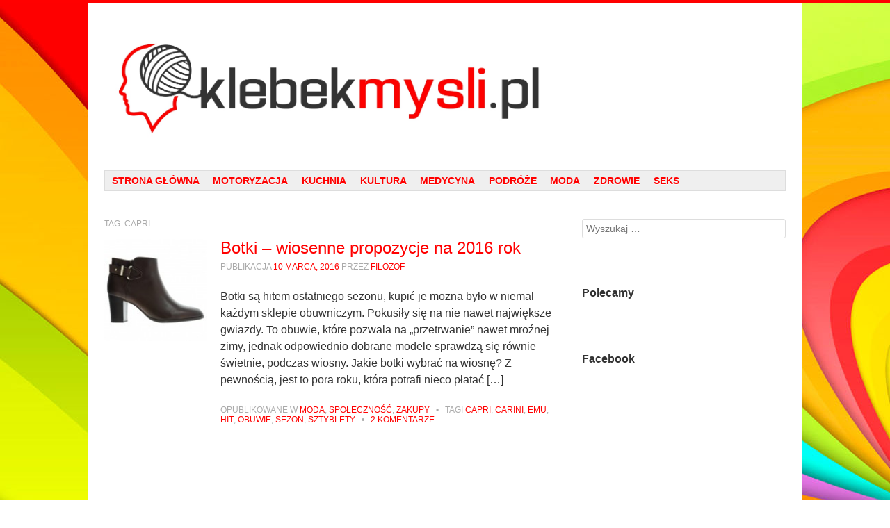

--- FILE ---
content_type: text/html; charset=UTF-8
request_url: https://klebekmysli.pl/tag/capri/
body_size: 11575
content:
<!DOCTYPE html>
<!--[if lt IE 9]>
<html id="unsupported" lang="pl-PL">
<![endif]-->
<!--[if IE 9]>
<html id="ie9" lang="pl-PL">
<![endif]-->
<!--[if !(IE 6) | !(IE 7) | !(IE 8) | !(IE 9)  ]>
<html lang="pl-PL">
<![endif]-->
<head>

<!-- Google tag (gtag.js) -->
<script async src="https://www.googletagmanager.com/gtag/js?id=G-FVERTSEWXV"></script>
<script>
  window.dataLayer = window.dataLayer || [];
  function gtag(){dataLayer.push(arguments);}
  gtag('js', new Date());

  gtag('config', 'G-FVERTSEWXV');
</script>

<meta name="viewport" content="width=device-width, initial-scale=1" />
<title>Archiwa: Capri - Kłębek Myśli</title>
<link rel="profile" href="http://gmpg.org/xfn/11" />
<link rel="pingback" href="https://klebekmysli.pl/xmlrpc.php" />
<meta charset=UTF-8>
<meta name='robots' content='index, follow, max-image-preview:large, max-snippet:-1, max-video-preview:-1' />

	<!-- This site is optimized with the Yoast SEO plugin v26.8 - https://yoast.com/product/yoast-seo-wordpress/ -->
	<link rel="canonical" href="https://klebekmysli.pl/tag/capri/" />
	<meta property="og:locale" content="pl_PL" />
	<meta property="og:type" content="article" />
	<meta property="og:title" content="Archiwa: Capri - Kłębek Myśli" />
	<meta property="og:url" content="https://klebekmysli.pl/tag/capri/" />
	<meta property="og:site_name" content="Kłębek Myśli" />
	<script type="application/ld+json" class="yoast-schema-graph">{"@context":"https://schema.org","@graph":[{"@type":"CollectionPage","@id":"https://klebekmysli.pl/tag/capri/","url":"https://klebekmysli.pl/tag/capri/","name":"Archiwa: Capri - Kłębek Myśli","isPartOf":{"@id":"https://klebekmysli.pl/#website"},"primaryImageOfPage":{"@id":"https://klebekmysli.pl/tag/capri/#primaryimage"},"image":{"@id":"https://klebekmysli.pl/tag/capri/#primaryimage"},"thumbnailUrl":"https://klebekmysli.pl/wp-content/uploads/2016/03/botki.jpg","breadcrumb":{"@id":"https://klebekmysli.pl/tag/capri/#breadcrumb"},"inLanguage":"pl-PL"},{"@type":"ImageObject","inLanguage":"pl-PL","@id":"https://klebekmysli.pl/tag/capri/#primaryimage","url":"https://klebekmysli.pl/wp-content/uploads/2016/03/botki.jpg","contentUrl":"https://klebekmysli.pl/wp-content/uploads/2016/03/botki.jpg","width":695,"height":1049},{"@type":"BreadcrumbList","@id":"https://klebekmysli.pl/tag/capri/#breadcrumb","itemListElement":[{"@type":"ListItem","position":1,"name":"Strona główna","item":"https://klebekmysli.pl/"},{"@type":"ListItem","position":2,"name":"Capri"}]},{"@type":"WebSite","@id":"https://klebekmysli.pl/#website","url":"https://klebekmysli.pl/","name":"Kłębek Myśli","description":"","potentialAction":[{"@type":"SearchAction","target":{"@type":"EntryPoint","urlTemplate":"https://klebekmysli.pl/?s={search_term_string}"},"query-input":{"@type":"PropertyValueSpecification","valueRequired":true,"valueName":"search_term_string"}}],"inLanguage":"pl-PL"}]}</script>
	<!-- / Yoast SEO plugin. -->


<link rel="alternate" type="application/rss+xml" title="Kłębek Myśli &raquo; Kanał z wpisami" href="https://klebekmysli.pl/feed/" />
<link rel="alternate" type="application/rss+xml" title="Kłębek Myśli &raquo; Kanał z komentarzami" href="https://klebekmysli.pl/comments/feed/" />
<link rel="alternate" type="application/rss+xml" title="Kłębek Myśli &raquo; Kanał z wpisami otagowanymi jako Capri" href="https://klebekmysli.pl/tag/capri/feed/" />
		<style>
			.lazyload,
			.lazyloading {
				max-width: 100%;
			}
		</style>
		<style id='wp-img-auto-sizes-contain-inline-css' type='text/css'>
img:is([sizes=auto i],[sizes^="auto," i]){contain-intrinsic-size:3000px 1500px}
/*# sourceURL=wp-img-auto-sizes-contain-inline-css */
</style>

<style id='wp-emoji-styles-inline-css' type='text/css'>

	img.wp-smiley, img.emoji {
		display: inline !important;
		border: none !important;
		box-shadow: none !important;
		height: 1em !important;
		width: 1em !important;
		margin: 0 0.07em !important;
		vertical-align: -0.1em !important;
		background: none !important;
		padding: 0 !important;
	}
/*# sourceURL=wp-emoji-styles-inline-css */
</style>
<link rel='stylesheet' id='wp-block-library-css' href='https://klebekmysli.pl/wp-includes/css/dist/block-library/style.min.css?ver=6.9' type='text/css' media='all' />
<style id='global-styles-inline-css' type='text/css'>
:root{--wp--preset--aspect-ratio--square: 1;--wp--preset--aspect-ratio--4-3: 4/3;--wp--preset--aspect-ratio--3-4: 3/4;--wp--preset--aspect-ratio--3-2: 3/2;--wp--preset--aspect-ratio--2-3: 2/3;--wp--preset--aspect-ratio--16-9: 16/9;--wp--preset--aspect-ratio--9-16: 9/16;--wp--preset--color--black: #000000;--wp--preset--color--cyan-bluish-gray: #abb8c3;--wp--preset--color--white: #ffffff;--wp--preset--color--pale-pink: #f78da7;--wp--preset--color--vivid-red: #cf2e2e;--wp--preset--color--luminous-vivid-orange: #ff6900;--wp--preset--color--luminous-vivid-amber: #fcb900;--wp--preset--color--light-green-cyan: #7bdcb5;--wp--preset--color--vivid-green-cyan: #00d084;--wp--preset--color--pale-cyan-blue: #8ed1fc;--wp--preset--color--vivid-cyan-blue: #0693e3;--wp--preset--color--vivid-purple: #9b51e0;--wp--preset--gradient--vivid-cyan-blue-to-vivid-purple: linear-gradient(135deg,rgb(6,147,227) 0%,rgb(155,81,224) 100%);--wp--preset--gradient--light-green-cyan-to-vivid-green-cyan: linear-gradient(135deg,rgb(122,220,180) 0%,rgb(0,208,130) 100%);--wp--preset--gradient--luminous-vivid-amber-to-luminous-vivid-orange: linear-gradient(135deg,rgb(252,185,0) 0%,rgb(255,105,0) 100%);--wp--preset--gradient--luminous-vivid-orange-to-vivid-red: linear-gradient(135deg,rgb(255,105,0) 0%,rgb(207,46,46) 100%);--wp--preset--gradient--very-light-gray-to-cyan-bluish-gray: linear-gradient(135deg,rgb(238,238,238) 0%,rgb(169,184,195) 100%);--wp--preset--gradient--cool-to-warm-spectrum: linear-gradient(135deg,rgb(74,234,220) 0%,rgb(151,120,209) 20%,rgb(207,42,186) 40%,rgb(238,44,130) 60%,rgb(251,105,98) 80%,rgb(254,248,76) 100%);--wp--preset--gradient--blush-light-purple: linear-gradient(135deg,rgb(255,206,236) 0%,rgb(152,150,240) 100%);--wp--preset--gradient--blush-bordeaux: linear-gradient(135deg,rgb(254,205,165) 0%,rgb(254,45,45) 50%,rgb(107,0,62) 100%);--wp--preset--gradient--luminous-dusk: linear-gradient(135deg,rgb(255,203,112) 0%,rgb(199,81,192) 50%,rgb(65,88,208) 100%);--wp--preset--gradient--pale-ocean: linear-gradient(135deg,rgb(255,245,203) 0%,rgb(182,227,212) 50%,rgb(51,167,181) 100%);--wp--preset--gradient--electric-grass: linear-gradient(135deg,rgb(202,248,128) 0%,rgb(113,206,126) 100%);--wp--preset--gradient--midnight: linear-gradient(135deg,rgb(2,3,129) 0%,rgb(40,116,252) 100%);--wp--preset--font-size--small: 13px;--wp--preset--font-size--medium: 20px;--wp--preset--font-size--large: 36px;--wp--preset--font-size--x-large: 42px;--wp--preset--spacing--20: 0.44rem;--wp--preset--spacing--30: 0.67rem;--wp--preset--spacing--40: 1rem;--wp--preset--spacing--50: 1.5rem;--wp--preset--spacing--60: 2.25rem;--wp--preset--spacing--70: 3.38rem;--wp--preset--spacing--80: 5.06rem;--wp--preset--shadow--natural: 6px 6px 9px rgba(0, 0, 0, 0.2);--wp--preset--shadow--deep: 12px 12px 50px rgba(0, 0, 0, 0.4);--wp--preset--shadow--sharp: 6px 6px 0px rgba(0, 0, 0, 0.2);--wp--preset--shadow--outlined: 6px 6px 0px -3px rgb(255, 255, 255), 6px 6px rgb(0, 0, 0);--wp--preset--shadow--crisp: 6px 6px 0px rgb(0, 0, 0);}:where(.is-layout-flex){gap: 0.5em;}:where(.is-layout-grid){gap: 0.5em;}body .is-layout-flex{display: flex;}.is-layout-flex{flex-wrap: wrap;align-items: center;}.is-layout-flex > :is(*, div){margin: 0;}body .is-layout-grid{display: grid;}.is-layout-grid > :is(*, div){margin: 0;}:where(.wp-block-columns.is-layout-flex){gap: 2em;}:where(.wp-block-columns.is-layout-grid){gap: 2em;}:where(.wp-block-post-template.is-layout-flex){gap: 1.25em;}:where(.wp-block-post-template.is-layout-grid){gap: 1.25em;}.has-black-color{color: var(--wp--preset--color--black) !important;}.has-cyan-bluish-gray-color{color: var(--wp--preset--color--cyan-bluish-gray) !important;}.has-white-color{color: var(--wp--preset--color--white) !important;}.has-pale-pink-color{color: var(--wp--preset--color--pale-pink) !important;}.has-vivid-red-color{color: var(--wp--preset--color--vivid-red) !important;}.has-luminous-vivid-orange-color{color: var(--wp--preset--color--luminous-vivid-orange) !important;}.has-luminous-vivid-amber-color{color: var(--wp--preset--color--luminous-vivid-amber) !important;}.has-light-green-cyan-color{color: var(--wp--preset--color--light-green-cyan) !important;}.has-vivid-green-cyan-color{color: var(--wp--preset--color--vivid-green-cyan) !important;}.has-pale-cyan-blue-color{color: var(--wp--preset--color--pale-cyan-blue) !important;}.has-vivid-cyan-blue-color{color: var(--wp--preset--color--vivid-cyan-blue) !important;}.has-vivid-purple-color{color: var(--wp--preset--color--vivid-purple) !important;}.has-black-background-color{background-color: var(--wp--preset--color--black) !important;}.has-cyan-bluish-gray-background-color{background-color: var(--wp--preset--color--cyan-bluish-gray) !important;}.has-white-background-color{background-color: var(--wp--preset--color--white) !important;}.has-pale-pink-background-color{background-color: var(--wp--preset--color--pale-pink) !important;}.has-vivid-red-background-color{background-color: var(--wp--preset--color--vivid-red) !important;}.has-luminous-vivid-orange-background-color{background-color: var(--wp--preset--color--luminous-vivid-orange) !important;}.has-luminous-vivid-amber-background-color{background-color: var(--wp--preset--color--luminous-vivid-amber) !important;}.has-light-green-cyan-background-color{background-color: var(--wp--preset--color--light-green-cyan) !important;}.has-vivid-green-cyan-background-color{background-color: var(--wp--preset--color--vivid-green-cyan) !important;}.has-pale-cyan-blue-background-color{background-color: var(--wp--preset--color--pale-cyan-blue) !important;}.has-vivid-cyan-blue-background-color{background-color: var(--wp--preset--color--vivid-cyan-blue) !important;}.has-vivid-purple-background-color{background-color: var(--wp--preset--color--vivid-purple) !important;}.has-black-border-color{border-color: var(--wp--preset--color--black) !important;}.has-cyan-bluish-gray-border-color{border-color: var(--wp--preset--color--cyan-bluish-gray) !important;}.has-white-border-color{border-color: var(--wp--preset--color--white) !important;}.has-pale-pink-border-color{border-color: var(--wp--preset--color--pale-pink) !important;}.has-vivid-red-border-color{border-color: var(--wp--preset--color--vivid-red) !important;}.has-luminous-vivid-orange-border-color{border-color: var(--wp--preset--color--luminous-vivid-orange) !important;}.has-luminous-vivid-amber-border-color{border-color: var(--wp--preset--color--luminous-vivid-amber) !important;}.has-light-green-cyan-border-color{border-color: var(--wp--preset--color--light-green-cyan) !important;}.has-vivid-green-cyan-border-color{border-color: var(--wp--preset--color--vivid-green-cyan) !important;}.has-pale-cyan-blue-border-color{border-color: var(--wp--preset--color--pale-cyan-blue) !important;}.has-vivid-cyan-blue-border-color{border-color: var(--wp--preset--color--vivid-cyan-blue) !important;}.has-vivid-purple-border-color{border-color: var(--wp--preset--color--vivid-purple) !important;}.has-vivid-cyan-blue-to-vivid-purple-gradient-background{background: var(--wp--preset--gradient--vivid-cyan-blue-to-vivid-purple) !important;}.has-light-green-cyan-to-vivid-green-cyan-gradient-background{background: var(--wp--preset--gradient--light-green-cyan-to-vivid-green-cyan) !important;}.has-luminous-vivid-amber-to-luminous-vivid-orange-gradient-background{background: var(--wp--preset--gradient--luminous-vivid-amber-to-luminous-vivid-orange) !important;}.has-luminous-vivid-orange-to-vivid-red-gradient-background{background: var(--wp--preset--gradient--luminous-vivid-orange-to-vivid-red) !important;}.has-very-light-gray-to-cyan-bluish-gray-gradient-background{background: var(--wp--preset--gradient--very-light-gray-to-cyan-bluish-gray) !important;}.has-cool-to-warm-spectrum-gradient-background{background: var(--wp--preset--gradient--cool-to-warm-spectrum) !important;}.has-blush-light-purple-gradient-background{background: var(--wp--preset--gradient--blush-light-purple) !important;}.has-blush-bordeaux-gradient-background{background: var(--wp--preset--gradient--blush-bordeaux) !important;}.has-luminous-dusk-gradient-background{background: var(--wp--preset--gradient--luminous-dusk) !important;}.has-pale-ocean-gradient-background{background: var(--wp--preset--gradient--pale-ocean) !important;}.has-electric-grass-gradient-background{background: var(--wp--preset--gradient--electric-grass) !important;}.has-midnight-gradient-background{background: var(--wp--preset--gradient--midnight) !important;}.has-small-font-size{font-size: var(--wp--preset--font-size--small) !important;}.has-medium-font-size{font-size: var(--wp--preset--font-size--medium) !important;}.has-large-font-size{font-size: var(--wp--preset--font-size--large) !important;}.has-x-large-font-size{font-size: var(--wp--preset--font-size--x-large) !important;}
/*# sourceURL=global-styles-inline-css */
</style>

<style id='classic-theme-styles-inline-css' type='text/css'>
/*! This file is auto-generated */
.wp-block-button__link{color:#fff;background-color:#32373c;border-radius:9999px;box-shadow:none;text-decoration:none;padding:calc(.667em + 2px) calc(1.333em + 2px);font-size:1.125em}.wp-block-file__button{background:#32373c;color:#fff;text-decoration:none}
/*# sourceURL=/wp-includes/css/classic-themes.min.css */
</style>
<style id='age-gate-custom-inline-css' type='text/css'>
:root{--ag-background-image-position: center center;--ag-background-image-opacity: 1;--ag-form-background: rgba(255,255,255,1);--ag-text-color: #000000;--ag-blur: 5px;}
/*# sourceURL=age-gate-custom-inline-css */
</style>
<link rel='stylesheet' id='age-gate-css' href='https://klebekmysli.pl/wp-content/plugins/age-gate/dist/main.css?ver=3.7.2' type='text/css' media='all' />
<style id='age-gate-options-inline-css' type='text/css'>
:root{--ag-background-image-position: center center;--ag-background-image-opacity: 1;--ag-form-background: rgba(255,255,255,1);--ag-text-color: #000000;--ag-blur: 5px;}
/*# sourceURL=age-gate-options-inline-css */
</style>
<link rel='stylesheet' id='wpnextpreviouslink-public-css' href='https://klebekmysli.pl/wp-content/plugins/wpnextpreviouslink/assets/css/wpnextpreviouslink-public.css?ver=2.7.6' type='text/css' media='all' />
<link rel='stylesheet' id='debut-style-css' href='https://klebekmysli.pl/wp-content/themes/debut/style.css?ver=6.9' type='text/css' media='all' />
<link rel='stylesheet' id='genericons-css' href='https://klebekmysli.pl/wp-content/themes/debut/genericons/genericons.css?ver=3.0.3' type='text/css' media='all' />
<script type="text/javascript" src="https://klebekmysli.pl/wp-includes/js/jquery/jquery.min.js?ver=3.7.1" id="jquery-core-js"></script>
<script type="text/javascript" src="https://klebekmysli.pl/wp-includes/js/jquery/jquery-migrate.min.js?ver=3.4.1" id="jquery-migrate-js"></script>
<script type="text/javascript" src="https://klebekmysli.pl/wp-content/themes/debut/js/debut.js?ver=6.9" id="debut-scripts-js"></script>
<link rel="https://api.w.org/" href="https://klebekmysli.pl/wp-json/" /><link rel="alternate" title="JSON" type="application/json" href="https://klebekmysli.pl/wp-json/wp/v2/tags/481" /><link rel="EditURI" type="application/rsd+xml" title="RSD" href="https://klebekmysli.pl/xmlrpc.php?rsd" />
<meta name="generator" content="WordPress 6.9" />
		<script>
			document.documentElement.className = document.documentElement.className.replace('no-js', 'js');
		</script>
				<style>
			.no-js img.lazyload {
				display: none;
			}

			figure.wp-block-image img.lazyloading {
				min-width: 150px;
			}

			.lazyload,
			.lazyloading {
				--smush-placeholder-width: 100px;
				--smush-placeholder-aspect-ratio: 1/1;
				width: var(--smush-image-width, var(--smush-placeholder-width)) !important;
				aspect-ratio: var(--smush-image-aspect-ratio, var(--smush-placeholder-aspect-ratio)) !important;
			}

						.lazyload, .lazyloading {
				opacity: 0;
			}

			.lazyloaded {
				opacity: 1;
				transition: opacity 400ms;
				transition-delay: 0ms;
			}

					</style>
			<!--[if lt IE 9]>
	<script src="https://klebekmysli.pl/wp-content/themes/debut/js/html5shiv.min.js"></script>
	<![endif]-->
	<!-- Debut customizer CSS -->
	<style>
		body {
			border-color: ;
		}
		a, a:visited {
			color: ;
		}
		.main-navigation a:hover,
		.main-navigation .sub-menu a:hover,
		.main-navigation .children a:hover,
		.main-navigation a:focus,
		.main-navigation a:active,
		.main-navigation .current-menu-item > a,
		.main-navigation .current_page_item > a,
		.debut-lang:hover {
			background-color: ;
		}
	</style>
<style type="text/css">.recentcomments a{display:inline !important;padding:0 !important;margin:0 !important;}</style><!-- All in one Favicon 4.8 --><link rel="icon" href="https://klebekmysli.pl/wp-content/uploads/2019/08/favicon-1.png" type="image/png"/>
<style type="text/css" id="custom-background-css">
body.custom-background { background-color: #ffffff; background-image: url("https://klebekmysli.pl/wp-content/uploads/2015/11/New-Color-Schemes-Mac-Wallpapers-Life-in-Bright-Colors-1758313.jpeg"); background-position: center top; background-size: auto; background-repeat: repeat-y; background-attachment: fixed; }
</style>
	<!-- Insert in <HEAD> TAG -->
<script async src="https://a.spolecznosci.net/core/337a920ee0a664a76ae04e8a44dd0b44/main.js"></script>
</head>
<body class="archive tag tag-capri tag-481 custom-background wp-theme-debut group-blog">
<div id="page" class="hfeed site">

	<header id="masthead" class="site-header" role="banner">
		
				<nav role="navigation" class="site-navigation small-navigation">
			<h1 class="assistive-text">Menu</h1>
			<div class="assistive-text skip-link"><a href="#content">Skip to content</a></div>
			<button class="menu-button">Menu</button>
			<div class="menu-menu-container"><ul id="menu-menu" class="menu"><li id="menu-item-160" class="menu-item menu-item-type-custom menu-item-object-custom menu-item-home menu-item-160"><a href="https://klebekmysli.pl/">strona główna</a></li>
<li id="menu-item-178" class="menu-item menu-item-type-taxonomy menu-item-object-category menu-item-178"><a href="https://klebekmysli.pl/category/motoryzacja/">Motoryzacja</a></li>
<li id="menu-item-174" class="menu-item menu-item-type-taxonomy menu-item-object-category menu-item-174"><a href="https://klebekmysli.pl/category/kuchnia/">Kuchnia</a></li>
<li id="menu-item-175" class="menu-item menu-item-type-taxonomy menu-item-object-category menu-item-175"><a href="https://klebekmysli.pl/category/kultura/">Kultura</a></li>
<li id="menu-item-176" class="menu-item menu-item-type-taxonomy menu-item-object-category menu-item-176"><a href="https://klebekmysli.pl/category/medycyna/">Medycyna</a></li>
<li id="menu-item-179" class="menu-item menu-item-type-taxonomy menu-item-object-category menu-item-179"><a href="https://klebekmysli.pl/category/podroze/">Podróże</a></li>
<li id="menu-item-177" class="menu-item menu-item-type-taxonomy menu-item-object-category menu-item-177"><a href="https://klebekmysli.pl/category/moda/">Moda</a></li>
<li id="menu-item-181" class="menu-item menu-item-type-taxonomy menu-item-object-category menu-item-181"><a href="https://klebekmysli.pl/category/zdrowie/">Zdrowie</a></li>
<li id="menu-item-180" class="menu-item menu-item-type-taxonomy menu-item-object-category menu-item-180"><a href="https://klebekmysli.pl/category/seks/">Seks</a></li>
</ul></div>		</nav>

		
					<div class="site-logo">
				<a href="https://klebekmysli.pl/" title="Kłębek Myśli" rel="home"><img data-src="https://klebekmysli.pl/wp-content/uploads/2017/11/logo-3.jpg" alt="Kłębek Myśli" src="[data-uri]" class="lazyload" style="--smush-placeholder-width: 1356px; --smush-placeholder-aspect-ratio: 1356/337;"></a>
			</div>
				
				<div id="tertiary" class="widget-area" role="complementary">
			
			<aside id="text-6" class="widget widget_text">			<div class="textwidget"></div>
		</aside>		</div><!-- #tertiary .widget-area -->

	</header><!-- #masthead .site-header -->
	
	<nav role="navigation" class="site-navigation main-navigation">
		<h1 class="assistive-text">Menu</h1>
		<div class="assistive-text skip-link"><a href="#content">Skip to content</a></div>

		<div class="menu-menu-container"><ul id="menu-menu-1" class="menu"><li class="menu-item menu-item-type-custom menu-item-object-custom menu-item-home menu-item-160"><a href="https://klebekmysli.pl/">strona główna</a></li>
<li class="menu-item menu-item-type-taxonomy menu-item-object-category menu-item-178"><a href="https://klebekmysli.pl/category/motoryzacja/">Motoryzacja</a></li>
<li class="menu-item menu-item-type-taxonomy menu-item-object-category menu-item-174"><a href="https://klebekmysli.pl/category/kuchnia/">Kuchnia</a></li>
<li class="menu-item menu-item-type-taxonomy menu-item-object-category menu-item-175"><a href="https://klebekmysli.pl/category/kultura/">Kultura</a></li>
<li class="menu-item menu-item-type-taxonomy menu-item-object-category menu-item-176"><a href="https://klebekmysli.pl/category/medycyna/">Medycyna</a></li>
<li class="menu-item menu-item-type-taxonomy menu-item-object-category menu-item-179"><a href="https://klebekmysli.pl/category/podroze/">Podróże</a></li>
<li class="menu-item menu-item-type-taxonomy menu-item-object-category menu-item-177"><a href="https://klebekmysli.pl/category/moda/">Moda</a></li>
<li class="menu-item menu-item-type-taxonomy menu-item-object-category menu-item-181"><a href="https://klebekmysli.pl/category/zdrowie/">Zdrowie</a></li>
<li class="menu-item menu-item-type-taxonomy menu-item-object-category menu-item-180"><a href="https://klebekmysli.pl/category/seks/">Seks</a></li>
</ul></div>	</nav>

	<div id="main">
		<section id="primary" class="site-content">
			<div id="content" role="main">

			
				<header class="page-header">
					<h1 class="page-title">
						Tag: <span>Capri</span>					</h1>
				</header>

				
								
					
<article id="post-502" class="post-502 post type-post status-publish format-standard has-post-thumbnail hentry category-moda category-spolecznosc category-zakupy tag-capri tag-carini tag-emu tag-hit tag-obuwie tag-sezon tag-sztyblety debut-has-thumb">
	<header class="entry-header">
					<a href="https://klebekmysli.pl/botki-wiosenne-propozycje-na-2016-rok/"><img width="150" height="150" data-src="https://klebekmysli.pl/wp-content/uploads/2016/03/botki-150x150.jpg" class="attachment-thumbnail size-thumbnail wp-post-image lazyload" alt="" decoding="async" src="[data-uri]" style="--smush-placeholder-width: 150px; --smush-placeholder-aspect-ratio: 150/150;" /></a>
				
		<h1 class="entry-title"><a href="https://klebekmysli.pl/botki-wiosenne-propozycje-na-2016-rok/" title="Odnośnik do Botki – wiosenne propozycje na 2016 rok" rel="bookmark">Botki – wiosenne propozycje na 2016 rok</a></h1>

				<div class="entry-meta">
			Publikacja <a href="https://klebekmysli.pl/botki-wiosenne-propozycje-na-2016-rok/" title="9:51 am" rel="bookmark"><time class="entry-date" datetime="2016-03-10T09:51:09+02:00" pubdate>10 marca, 2016</time></a><span class="byline"> przez <span class="author vcard"><a class="url fn n" href="https://klebekmysli.pl/author/admin/" title="Zobacz wszystkie posty filozof" rel="author">filozof</a></span></span>		</div><!-- .entry-meta -->
			</header><!-- .entry-header -->

	<div class="entry-content">
		<p>Botki są hitem ostatniego sezonu, kupić je można było w niemal każdym sklepie obuwniczym. Pokusiły się na nie nawet największe gwiazdy. To obuwie, które pozwala na „przetrwanie” nawet mroźnej zimy, jednak odpowiednio dobrane modele sprawdzą się równie świetnie, podczas wiosny. Jakie botki wybrać na wiosnę? Z pewnością, jest to pora roku, która potrafi nieco płatać [&hellip;]</p>
			</div><!-- .entry-content -->

	<footer class="entry-meta">
								<span class="cat-links">
				Opublikowane w <a href="https://klebekmysli.pl/category/moda/" rel="category tag">Moda</a>, <a href="https://klebekmysli.pl/category/spolecznosc/" rel="category tag">Społeczność</a>, <a href="https://klebekmysli.pl/category/zakupy/" rel="category tag">Zakupy</a>			</span>
			<span class="sep">&nbsp;&nbsp;&bull;&nbsp;&nbsp;</span>
			
						<span class="tag-links">
				Tagi <a href="https://klebekmysli.pl/tag/capri/" rel="tag">Capri</a>, <a href="https://klebekmysli.pl/tag/carini/" rel="tag">Carini</a>, <a href="https://klebekmysli.pl/tag/emu/" rel="tag">EMU</a>, <a href="https://klebekmysli.pl/tag/hit/" rel="tag">hit</a>, <a href="https://klebekmysli.pl/tag/obuwie/" rel="tag">obuwie</a>, <a href="https://klebekmysli.pl/tag/sezon/" rel="tag">sezon</a>, <a href="https://klebekmysli.pl/tag/sztyblety/" rel="tag">sztyblety</a>			</span>
			<span class="sep">&nbsp;&nbsp;&bull;&nbsp;&nbsp;</span>
					
					<span class="comments-link"><a href="https://klebekmysli.pl/botki-wiosenne-propozycje-na-2016-rok/#comments">2 komentarze</a></span>
		
			</footer><!-- #entry-meta -->
</article><!-- #post-502 -->

				
				
			
			</div><!-- #content -->
		</section><!-- #primary .site-content -->

		<div id="secondary" class="widget-area" role="complementary">
						<aside id="search-8" class="widget widget_search">	<form method="get" class="searchform" action="https://klebekmysli.pl/" role="search">
		<label for="s" class="assistive-text">Wyszukaj</label>
		<input type="text" class="field" name="s" id="s" placeholder="Wyszukaj &hellip;" />
		<input type="submit" class="submit searchsubmit" name="submit" value="Wyszukaj" />
	</form>
</aside><aside id="custom_html-5" class="widget_text widget widget_custom_html"><div class="textwidget custom-html-widget"></div></aside><aside id="custom_html-2" class="widget_text widget widget_custom_html"><h1 class="widget-title">Polecamy</h1><div class="textwidget custom-html-widget"><!-- At the place Klebekmysli.pl_ROS_Rectangle1 -->
<div class="spolecznoscinet" id="spolecznosci-8564" data-min-width="750"></div>
<!-- At the place m.klebekmysli.pl_ROS_Rectangle1 -->
<div class="spolecznoscinet" id="spolecznosci-8566" data-max-width="750"></div>

</div></aside><aside id="custom_html-4" class="widget_text widget widget_custom_html"><div class="textwidget custom-html-widget">
</div></aside><aside id="custom_html-3" class="widget_text widget widget_custom_html"><h1 class="widget-title">Facebook</h1><div class="textwidget custom-html-widget"><iframe data-src="https://www.facebook.com/plugins/page.php?href=https%3A%2F%2Fwww.facebook.com%2FKlebekMysliPl%2F&tabs&width=340&height=180&small_header=false&adapt_container_width=true&hide_cover=false&show_facepile=true" width="340" height="180" style="border:none;overflow:hidden" scrolling="no" frameborder="0" allowtransparency="true" allow="encrypted-media" src="[data-uri]" class="lazyload" data-load-mode="1"></iframe></div></aside><aside id="recent-comments-3" class="widget widget_recent_comments"><h1 class="widget-title">Najnowsze komentarze</h1><ul id="recentcomments"><li class="recentcomments"><span class="comment-author-link"><a href="https://moose.pl/" class="url" rel="ugc external nofollow">Kasia</a></span> - <a href="https://klebekmysli.pl/interesuja-ciebie-kursy-jezykowe-online-z-certyfikatem/#comment-142652">Interesują Ciebie kursy językowe online z certyfikatem?</a></li><li class="recentcomments"><span class="comment-author-link"><a href="https://zkrakowemwtle.eu" class="url" rel="ugc external nofollow">Gosia</a></span> - <a href="https://klebekmysli.pl/jak-zaczac-czytac-wiecej-ksiazek/#comment-142079">Jak zacząć czytać więcej książek?</a></li><li class="recentcomments"><span class="comment-author-link"><a href="https://autoagent.pl/" class="url" rel="ugc external nofollow">Lukasz</a></span> - <a href="https://klebekmysli.pl/jak-samodzielnie-wymienic-akumulator-w-samochodzie-moto-poradnik/#comment-129339">Jak samodzielnie wymienić akumulator w samochodzie? – MOTO PORADNIK</a></li><li class="recentcomments"><span class="comment-author-link"><a href="https://89studio.pl/" class="url" rel="ugc external nofollow">89 STUDIO</a></span> - <a href="https://klebekmysli.pl/mobilny-router-xoxo-wifi-na-podroz-za-granice/#comment-127155">Mobilny router XOXO WiFi na podróż za granicę</a></li><li class="recentcomments"><span class="comment-author-link">greg</span> - <a href="https://klebekmysli.pl/krotka-historia-hamburgerow-od-ulicznej-przekaski-do-kulinarnego-fenomenu/#comment-126836">Krótka historia hamburgerów: Od ulicznej przekąski do kulinarnego fenomenu</a></li></ul></aside><aside id="tag_cloud-5" class="widget widget_tag_cloud"><h1 class="widget-title">Tagi</h1><div class="tagcloud"><a href="https://klebekmysli.pl/tag/bielizna/" class="tag-cloud-link tag-link-416 tag-link-position-1" style="font-size: 11.962264150943pt;" aria-label="bielizna (6 elementów)">bielizna</a>
<a href="https://klebekmysli.pl/tag/bilet/" class="tag-cloud-link tag-link-162 tag-link-position-2" style="font-size: 10.11320754717pt;" aria-label="bilet (5 elementów)">bilet</a>
<a href="https://klebekmysli.pl/tag/bizuteria/" class="tag-cloud-link tag-link-1037 tag-link-position-3" style="font-size: 11.962264150943pt;" aria-label="biżuteria (6 elementów)">biżuteria</a>
<a href="https://klebekmysli.pl/tag/buty/" class="tag-cloud-link tag-link-330 tag-link-position-4" style="font-size: 11.962264150943pt;" aria-label="buty (6 elementów)">buty</a>
<a href="https://klebekmysli.pl/tag/choroba/" class="tag-cloud-link tag-link-273 tag-link-position-5" style="font-size: 8pt;" aria-label="choroba (4 elementy)">choroba</a>
<a href="https://klebekmysli.pl/tag/dentysta/" class="tag-cloud-link tag-link-105 tag-link-position-6" style="font-size: 8pt;" aria-label="dentysta (4 elementy)">dentysta</a>
<a href="https://klebekmysli.pl/tag/dieta/" class="tag-cloud-link tag-link-79 tag-link-position-7" style="font-size: 18.830188679245pt;" aria-label="dieta (12 elementów)">dieta</a>
<a href="https://klebekmysli.pl/tag/dom/" class="tag-cloud-link tag-link-145 tag-link-position-8" style="font-size: 10.11320754717pt;" aria-label="dom (5 elementów)">dom</a>
<a href="https://klebekmysli.pl/tag/energia/" class="tag-cloud-link tag-link-207 tag-link-position-9" style="font-size: 8pt;" aria-label="energia (4 elementy)">energia</a>
<a href="https://klebekmysli.pl/tag/garderoba/" class="tag-cloud-link tag-link-60 tag-link-position-10" style="font-size: 8pt;" aria-label="garderoba (4 elementy)">garderoba</a>
<a href="https://klebekmysli.pl/tag/impreza/" class="tag-cloud-link tag-link-161 tag-link-position-11" style="font-size: 10.11320754717pt;" aria-label="impreza (5 elementów)">impreza</a>
<a href="https://klebekmysli.pl/tag/jacht/" class="tag-cloud-link tag-link-176 tag-link-position-12" style="font-size: 8pt;" aria-label="jacht (4 elementy)">jacht</a>
<a href="https://klebekmysli.pl/tag/kantor/" class="tag-cloud-link tag-link-208 tag-link-position-13" style="font-size: 8pt;" aria-label="kantor (4 elementy)">kantor</a>
<a href="https://klebekmysli.pl/tag/kaszel/" class="tag-cloud-link tag-link-404 tag-link-position-14" style="font-size: 10.11320754717pt;" aria-label="kaszel (5 elementów)">kaszel</a>
<a href="https://klebekmysli.pl/tag/kawa/" class="tag-cloud-link tag-link-233 tag-link-position-15" style="font-size: 18.830188679245pt;" aria-label="kawa (12 elementów)">kawa</a>
<a href="https://klebekmysli.pl/tag/klient/" class="tag-cloud-link tag-link-196 tag-link-position-16" style="font-size: 11.962264150943pt;" aria-label="klient (6 elementów)">klient</a>
<a href="https://klebekmysli.pl/tag/kobieta/" class="tag-cloud-link tag-link-263 tag-link-position-17" style="font-size: 11.962264150943pt;" aria-label="kobieta (6 elementów)">kobieta</a>
<a href="https://klebekmysli.pl/tag/kosmetyki/" class="tag-cloud-link tag-link-81 tag-link-position-18" style="font-size: 10.11320754717pt;" aria-label="kosmetyki (5 elementów)">kosmetyki</a>
<a href="https://klebekmysli.pl/tag/ksiazka/" class="tag-cloud-link tag-link-134 tag-link-position-19" style="font-size: 13.283018867925pt;" aria-label="książka (7 elementów)">książka</a>
<a href="https://klebekmysli.pl/tag/kuchnia/" class="tag-cloud-link tag-link-63 tag-link-position-20" style="font-size: 10.11320754717pt;" aria-label="kuchnia (5 elementów)">kuchnia</a>
<a href="https://klebekmysli.pl/tag/leczenie/" class="tag-cloud-link tag-link-276 tag-link-position-21" style="font-size: 8pt;" aria-label="leczenie (4 elementy)">leczenie</a>
<a href="https://klebekmysli.pl/tag/marketing-wizualny/" class="tag-cloud-link tag-link-1503 tag-link-position-22" style="font-size: 10.11320754717pt;" aria-label="marketing wizualny (5 elementów)">marketing wizualny</a>
<a href="https://klebekmysli.pl/tag/mieszkanie/" class="tag-cloud-link tag-link-129 tag-link-position-23" style="font-size: 13.283018867925pt;" aria-label="mieszkanie (7 elementów)">mieszkanie</a>
<a href="https://klebekmysli.pl/tag/moda/" class="tag-cloud-link tag-link-58 tag-link-position-24" style="font-size: 11.962264150943pt;" aria-label="moda (6 elementów)">moda</a>
<a href="https://klebekmysli.pl/tag/nauka/" class="tag-cloud-link tag-link-142 tag-link-position-25" style="font-size: 8pt;" aria-label="nauka (4 elementy)">nauka</a>
<a href="https://klebekmysli.pl/tag/obuwie/" class="tag-cloud-link tag-link-326 tag-link-position-26" style="font-size: 10.11320754717pt;" aria-label="obuwie (5 elementów)">obuwie</a>
<a href="https://klebekmysli.pl/tag/odchudzanie/" class="tag-cloud-link tag-link-287 tag-link-position-27" style="font-size: 11.962264150943pt;" aria-label="odchudzanie (6 elementów)">odchudzanie</a>
<a href="https://klebekmysli.pl/tag/oszczednosc/" class="tag-cloud-link tag-link-211 tag-link-position-28" style="font-size: 8pt;" aria-label="oszczędność (4 elementy)">oszczędność</a>
<a href="https://klebekmysli.pl/tag/pielegnacja/" class="tag-cloud-link tag-link-583 tag-link-position-29" style="font-size: 11.962264150943pt;" aria-label="pielęgnacja (6 elementów)">pielęgnacja</a>
<a href="https://klebekmysli.pl/tag/pomoc/" class="tag-cloud-link tag-link-359 tag-link-position-30" style="font-size: 10.11320754717pt;" aria-label="pomoc (5 elementów)">pomoc</a>
<a href="https://klebekmysli.pl/tag/preparat/" class="tag-cloud-link tag-link-585 tag-link-position-31" style="font-size: 10.11320754717pt;" aria-label="preparat (5 elementów)">preparat</a>
<a href="https://klebekmysli.pl/tag/prezent/" class="tag-cloud-link tag-link-133 tag-link-position-32" style="font-size: 22pt;" aria-label="prezent (16 elementów)">prezent</a>
<a href="https://klebekmysli.pl/tag/relaks/" class="tag-cloud-link tag-link-138 tag-link-position-33" style="font-size: 8pt;" aria-label="relaks (4 elementy)">relaks</a>
<a href="https://klebekmysli.pl/tag/sen/" class="tag-cloud-link tag-link-1062 tag-link-position-34" style="font-size: 11.962264150943pt;" aria-label="sen (6 elementów)">sen</a>
<a href="https://klebekmysli.pl/tag/skora/" class="tag-cloud-link tag-link-332 tag-link-position-35" style="font-size: 13.283018867925pt;" aria-label="skóra (7 elementów)">skóra</a>
<a href="https://klebekmysli.pl/tag/sport/" class="tag-cloud-link tag-link-185 tag-link-position-36" style="font-size: 8pt;" aria-label="sport (4 elementy)">sport</a>
<a href="https://klebekmysli.pl/tag/studia/" class="tag-cloud-link tag-link-100 tag-link-position-37" style="font-size: 8pt;" aria-label="studia (4 elementy)">studia</a>
<a href="https://klebekmysli.pl/tag/styl/" class="tag-cloud-link tag-link-265 tag-link-position-38" style="font-size: 14.603773584906pt;" aria-label="styl (8 elementów)">styl</a>
<a href="https://klebekmysli.pl/tag/stylizacja/" class="tag-cloud-link tag-link-639 tag-link-position-39" style="font-size: 10.11320754717pt;" aria-label="stylizacja (5 elementów)">stylizacja</a>
<a href="https://klebekmysli.pl/tag/sukienka/" class="tag-cloud-link tag-link-299 tag-link-position-40" style="font-size: 8pt;" aria-label="sukienka (4 elementy)">sukienka</a>
<a href="https://klebekmysli.pl/tag/sylwetka/" class="tag-cloud-link tag-link-345 tag-link-position-41" style="font-size: 8pt;" aria-label="sylwetka (4 elementy)">sylwetka</a>
<a href="https://klebekmysli.pl/tag/wakacje/" class="tag-cloud-link tag-link-77 tag-link-position-42" style="font-size: 13.283018867925pt;" aria-label="wakacje (7 elementów)">wakacje</a>
<a href="https://klebekmysli.pl/tag/wesele/" class="tag-cloud-link tag-link-89 tag-link-position-43" style="font-size: 10.11320754717pt;" aria-label="wesele (5 elementów)">wesele</a>
<a href="https://klebekmysli.pl/tag/zima/" class="tag-cloud-link tag-link-357 tag-link-position-44" style="font-size: 11.962264150943pt;" aria-label="zima (6 elementów)">zima</a>
<a href="https://klebekmysli.pl/tag/slub/" class="tag-cloud-link tag-link-243 tag-link-position-45" style="font-size: 8pt;" aria-label="ślub (4 elementy)">ślub</a></div>
</aside><aside id="text-14" class="widget widget_text"><h1 class="widget-title">Partnerzy</h1>			<div class="textwidget"><p><a href="http://www.ekstraspanie.pl"><img data-src="https://www.ekstraspanie.pl/archiwum/banner3.gif" alt="Noclegi" src="[data-uri]" class="lazyload" /><br />
<!-- At the place Klebekmysli.pl_ROS_Rectangle2 --></p>
<div class="spolecznoscinet" id="spolecznosci-8565" data-min-width="750"></div>
<p><!-- At the place m.klebekmysli.pl_ROS_Rectangle2 --></p>
<div class="spolecznoscinet" id="spolecznosci-8567" data-max-width="750"></div>
<p><!-- At the place m.klebekmysli.pl_ROS_Rectangle3 --></p>
<div class="spolecznoscinet" id="spolecznosci-8568" data-max-width="750"></div>
</div>
		</aside><aside id="text-18" class="widget widget_text"><h1 class="widget-title">Warto poczytać</h1>			<div class="textwidget"><p><a href="https://najlepszydziennik.pl/" title="najlepszy dziennik">Najlepszy Dziennik</a><br />
<a href="https://supernowiny.pl/" title="super nowiny">Super Nowiny</a><br />
<a href="https://waznefakty.pl/" title="ważne fakty">Ważne Fakty</a><br />
<a href="https://pakietwiedzy.pl/" title="pakiet wiedzy">Pakiet Wiedzy</a><br />
<a href="https://dobrefakty.pl/" title="dobre fakty">Dobre Fakty</a><br />
<a href="https://zrodloinformacji.pl/" title="źródło informacji ">Źródło informacji</a><br />
<a href="https://waszeinfo.pl/" title="wasze info">Wasze Info</a><br />
<a href="https://ciekawynews.pl/" title="ciekawy news">Ciekawy News</a></p>
</div>
		</aside><aside id="text-15" class="widget widget_text"><h1 class="widget-title">Kontakt</h1>			<div class="textwidget"><p>KlebekMysli.pl<br />
ul. Szekspira 4<br />
01-913 Warszawa<br />
Tel. 577 904 448</p>
</div>
		</aside>		</div><!-- #secondary .widget-area -->
	</div><!-- #main -->

	<footer id="colophon" class="site-footer" role="contentinfo">
		<div class="widget-area footer-left" role="complementary">
					</div>
		<div class="widget-area footer-center" role="complementary">
					</div>
		<div class="widget-area footer-right" role="complementary">
							<p class="debut-credit">
					Powered by <a href="http://wordpress.org/" target="_blank">WordPress</a>. <a href="https://github.com/kwight/debut/" target="_blank">Debut</a> theme by kwight.				</p>
					</div>
	</footer><!-- #colophon .site-footer -->

</div><!-- #page -->

<template id="tmpl-age-gate"  class="">        
<div class="age-gate__wrapper">            <div class="age-gate__loader">    
        <svg version="1.1" id="L5" xmlns="http://www.w3.org/2000/svg" xmlns:xlink="http://www.w3.org/1999/xlink" x="0px" y="0px" viewBox="0 0 100 100" enable-background="new 0 0 0 0" xml:space="preserve">
            <circle fill="currentColor" stroke="none" cx="6" cy="50" r="6">
                <animateTransform attributeName="transform" dur="1s" type="translate" values="0 15 ; 0 -15; 0 15" repeatCount="indefinite" begin="0.1"/>
            </circle>
            <circle fill="currentColor" stroke="none" cx="30" cy="50" r="6">
                <animateTransform attributeName="transform" dur="1s" type="translate" values="0 10 ; 0 -10; 0 10" repeatCount="indefinite" begin="0.2"/>
            </circle>
            <circle fill="currentColor" stroke="none" cx="54" cy="50" r="6">
                <animateTransform attributeName="transform" dur="1s" type="translate" values="0 5 ; 0 -5; 0 5" repeatCount="indefinite" begin="0.3"/>
            </circle>
        </svg>
    </div>
        <div class="age-gate__background-color"></div>    <div class="age-gate__background">            </div>
    
    <div class="age-gate" role="dialog" aria-modal="true" aria-label="">    <form method="post" class="age-gate__form">
<div class="age-gate__heading">            <h1 class="age-gate__heading-title">Kłębek Myśli</h1>    </div>
<p class="age-gate__subheadline">    </p>
<div class="age-gate__fields">        
<ol class="age-gate__form-elements">            <li class="age-gate__form-section">                        <label class="age-gate__label age-gate__label--day" for="age-gate-d">Day</label><input class="age-gate__input age-gate__input--day" type="text" name="age_gate[d]" id="age-gate-d" maxlength="2" pattern="[0-9]*" inputmode="numeric" autocomplete="off" placeholder="DD" required value="" />        </li>
            <li class="age-gate__form-section">                        <label class="age-gate__label age-gate__label--month" for="age-gate-m">Month</label><input class="age-gate__input age-gate__input--month" type="text" name="age_gate[m]" id="age-gate-m" maxlength="2" pattern="[0-9]*" inputmode="numeric" autocomplete="off" placeholder="MM" required value="" />        </li>
            <li class="age-gate__form-section">                        <label class="age-gate__label age-gate__label--year" for="age-gate-y">Year</label><input class="age-gate__input age-gate__input--year" type="text" name="age_gate[y]" id="age-gate-y" minlength="4" maxlength="4" pattern="[0-9]*" inputmode="numeric" autocomplete="off" placeholder="YYYY" required value="" />        </li>
    </ol>
    </div>

<input type="hidden" name="age_gate[age]" value="9MRd26N84fSy3NwprhoXtg==" />
<input type="hidden" name="age_gate[lang]" value="pl" />
    <input type="hidden" name="age_gate[confirm]" />
    <div class="age-gate__errors"></div><div class="age-gate__submit">    <button type="submit" name="ag_settings[submit]" value="1" class="age-gate__button">Submit</button></div>
</form>
    </div>
    </div>
    </template>
<script type="speculationrules">
{"prefetch":[{"source":"document","where":{"and":[{"href_matches":"/*"},{"not":{"href_matches":["/wp-*.php","/wp-admin/*","/wp-content/uploads/*","/wp-content/*","/wp-content/plugins/*","/wp-content/themes/debut/*","/*\\?(.+)"]}},{"not":{"selector_matches":"a[rel~=\"nofollow\"]"}},{"not":{"selector_matches":".no-prefetch, .no-prefetch a"}}]},"eagerness":"conservative"}]}
</script>
<style>
        #wpnp_previous{
                    background-image: url(https://klebekmysli.pl/wp-content/plugins/wpnextpreviouslink/assets/images/l_arrow.png) ;
                    top:50%;                   
                    z-index:1 !important;                   
                    }

        #wpnp_previous:hover{
                    background-image: url(https://klebekmysli.pl/wp-content/plugins/wpnextpreviouslink/assets/images/l_arrow_hover.png);
                    }

        #wpnp_next{
                    background-image: url(https://klebekmysli.pl/wp-content/plugins/wpnextpreviouslink/assets/images/r_arrow.png) ;
                    top: 50%;
                    z-index:1 !important;                   
                    }
        #wpnp_next:hover{
                    background-image: url(https://klebekmysli.pl/wp-content/plugins/wpnextpreviouslink/assets/images/r_arrow_hover.png);
                    }
        </style><script type="text/javascript" id="age-gate-all-js-extra">
/* <![CDATA[ */
var age_gate_common = {"cookies":"Your browser does not support cookies, you may experience problems entering this site","simple":""};
//# sourceURL=age-gate-all-js-extra
/* ]]> */
</script>
<script type="text/javascript" src="https://klebekmysli.pl/wp-content/plugins/age-gate/dist/all.js?ver=3.7.2" id="age-gate-all-js"></script>
<script type="text/javascript" id="smush-lazy-load-js-before">
/* <![CDATA[ */
var smushLazyLoadOptions = {"autoResizingEnabled":false,"autoResizeOptions":{"precision":5,"skipAutoWidth":true}};
//# sourceURL=smush-lazy-load-js-before
/* ]]> */
</script>
<script type="text/javascript" src="https://klebekmysli.pl/wp-content/plugins/wp-smushit/app/assets/js/smush-lazy-load.min.js?ver=3.23.2" id="smush-lazy-load-js"></script>
<script id="wp-emoji-settings" type="application/json">
{"baseUrl":"https://s.w.org/images/core/emoji/17.0.2/72x72/","ext":".png","svgUrl":"https://s.w.org/images/core/emoji/17.0.2/svg/","svgExt":".svg","source":{"concatemoji":"https://klebekmysli.pl/wp-includes/js/wp-emoji-release.min.js?ver=6.9"}}
</script>
<script type="module">
/* <![CDATA[ */
/*! This file is auto-generated */
const a=JSON.parse(document.getElementById("wp-emoji-settings").textContent),o=(window._wpemojiSettings=a,"wpEmojiSettingsSupports"),s=["flag","emoji"];function i(e){try{var t={supportTests:e,timestamp:(new Date).valueOf()};sessionStorage.setItem(o,JSON.stringify(t))}catch(e){}}function c(e,t,n){e.clearRect(0,0,e.canvas.width,e.canvas.height),e.fillText(t,0,0);t=new Uint32Array(e.getImageData(0,0,e.canvas.width,e.canvas.height).data);e.clearRect(0,0,e.canvas.width,e.canvas.height),e.fillText(n,0,0);const a=new Uint32Array(e.getImageData(0,0,e.canvas.width,e.canvas.height).data);return t.every((e,t)=>e===a[t])}function p(e,t){e.clearRect(0,0,e.canvas.width,e.canvas.height),e.fillText(t,0,0);var n=e.getImageData(16,16,1,1);for(let e=0;e<n.data.length;e++)if(0!==n.data[e])return!1;return!0}function u(e,t,n,a){switch(t){case"flag":return n(e,"\ud83c\udff3\ufe0f\u200d\u26a7\ufe0f","\ud83c\udff3\ufe0f\u200b\u26a7\ufe0f")?!1:!n(e,"\ud83c\udde8\ud83c\uddf6","\ud83c\udde8\u200b\ud83c\uddf6")&&!n(e,"\ud83c\udff4\udb40\udc67\udb40\udc62\udb40\udc65\udb40\udc6e\udb40\udc67\udb40\udc7f","\ud83c\udff4\u200b\udb40\udc67\u200b\udb40\udc62\u200b\udb40\udc65\u200b\udb40\udc6e\u200b\udb40\udc67\u200b\udb40\udc7f");case"emoji":return!a(e,"\ud83e\u1fac8")}return!1}function f(e,t,n,a){let r;const o=(r="undefined"!=typeof WorkerGlobalScope&&self instanceof WorkerGlobalScope?new OffscreenCanvas(300,150):document.createElement("canvas")).getContext("2d",{willReadFrequently:!0}),s=(o.textBaseline="top",o.font="600 32px Arial",{});return e.forEach(e=>{s[e]=t(o,e,n,a)}),s}function r(e){var t=document.createElement("script");t.src=e,t.defer=!0,document.head.appendChild(t)}a.supports={everything:!0,everythingExceptFlag:!0},new Promise(t=>{let n=function(){try{var e=JSON.parse(sessionStorage.getItem(o));if("object"==typeof e&&"number"==typeof e.timestamp&&(new Date).valueOf()<e.timestamp+604800&&"object"==typeof e.supportTests)return e.supportTests}catch(e){}return null}();if(!n){if("undefined"!=typeof Worker&&"undefined"!=typeof OffscreenCanvas&&"undefined"!=typeof URL&&URL.createObjectURL&&"undefined"!=typeof Blob)try{var e="postMessage("+f.toString()+"("+[JSON.stringify(s),u.toString(),c.toString(),p.toString()].join(",")+"));",a=new Blob([e],{type:"text/javascript"});const r=new Worker(URL.createObjectURL(a),{name:"wpTestEmojiSupports"});return void(r.onmessage=e=>{i(n=e.data),r.terminate(),t(n)})}catch(e){}i(n=f(s,u,c,p))}t(n)}).then(e=>{for(const n in e)a.supports[n]=e[n],a.supports.everything=a.supports.everything&&a.supports[n],"flag"!==n&&(a.supports.everythingExceptFlag=a.supports.everythingExceptFlag&&a.supports[n]);var t;a.supports.everythingExceptFlag=a.supports.everythingExceptFlag&&!a.supports.flag,a.supports.everything||((t=a.source||{}).concatemoji?r(t.concatemoji):t.wpemoji&&t.twemoji&&(r(t.twemoji),r(t.wpemoji)))});
//# sourceURL=https://klebekmysli.pl/wp-includes/js/wp-emoji-loader.min.js
/* ]]> */
</script>
<!-- Insert before end of <BODY> TAG -->
<script type="text/javascript">
  var _qasp = _qasp || [];
  _qasp.push(['setPAID']);
</script>

<script src="https://cdn.mcnn.pl/pagejs/557-klebekmysli_adlib.js" async></script>

</body>
</html>

<!-- Page cached by LiteSpeed Cache 7.7 on 2026-01-28 19:53:45 -->